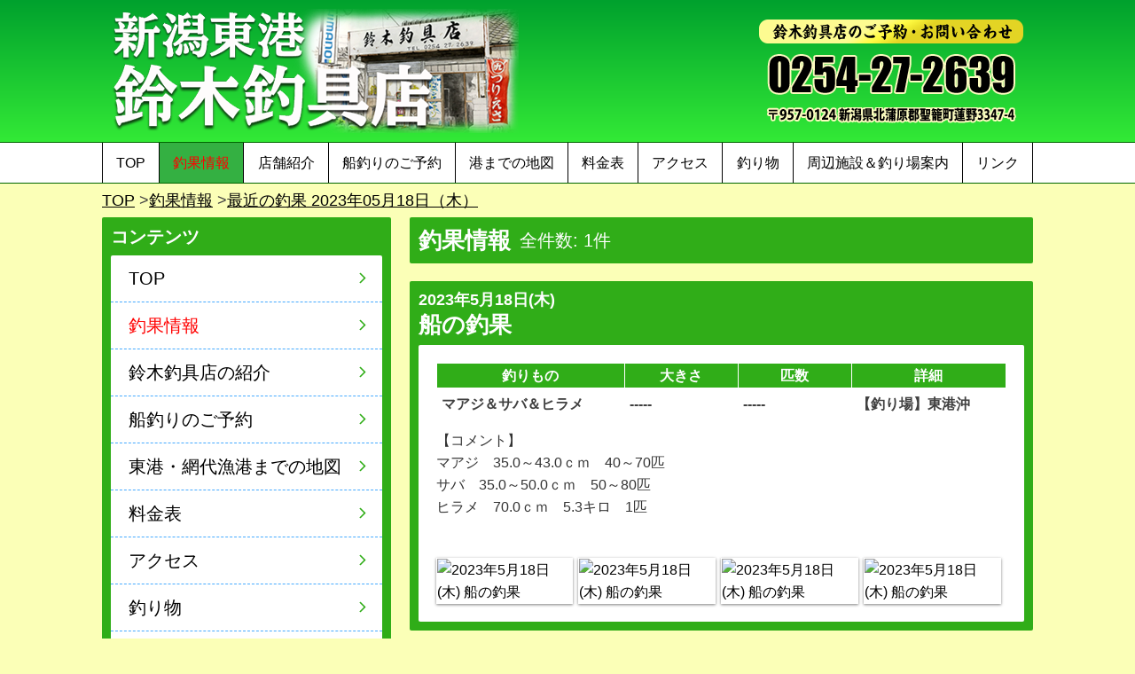

--- FILE ---
content_type: text/html; charset=UTF-8
request_url: https://suzukitsurigu.com/blog.php?f=dayall&days=2023-05-18
body_size: 294194
content:
<!DOCTYPE html>
<html lang="ja">

<head>
<!--▽head-->
<meta charset="utf-8">
<title>最近の釣果 2023年05月18日（木）｜釣果情報｜鈴木釣具店</title>
<link rel="canonical" href="https://suzukitsurigu.com/blog.php">
<meta property="og:title" content="最近の釣果 2023年05月18日（木）｜釣果情報｜鈴木釣具店">
<meta property="og:url" content="https://suzukitsurigu.com/blog.php">
<meta property="og:type" content="website">
<meta property="og:site_name" content="鈴木釣具店">
<meta property="og:locale" content="ja_JP">
<meta property="og:image" content="https://suzukitsurigu.com/images/logo.png">

<meta name="twitter:card" content="summary">
<meta name="twitter:image" content="https://suzukitsurigu.com/images/logo.png">

<meta name="apple-mobile-web-app-capable" content="yes">
<meta name="apple-mobile-web-app-status-bar-style" content="black-translucent">
<meta name="viewport" content="width=device-width, initial-scale=1, maximum-scale=1, minimum-scale=1">
<meta http-equiv="x-dns-prefetch-control" content="on">

<link rel="dns-prefetch" href="https://use.fontawesome.com">
<link rel="preconnect" href="https://use.fontawesome.com" crossorigin>

<link rel="Shortcut Icon" type="image/x-icon" href=".//favicon.ico">
<link rel="apple-touch-icon" href=".//apple-touch-icon.png" sizes="180x180">
<link href="https://use.fontawesome.com/releases/v5.6.1/css/all.css" rel="stylesheet">

<link rel="stylesheet" type="text/css" href="./dist/css/shadowbox.css" media="all">
<link rel="stylesheet" type="text/css" href="./dist/css/modal-video.css">
<link rel="stylesheet" type="text/css" href="./dist/css/component.css">
<link rel="stylesheet" type="text/css" href="./dist/css/slick.css">
<link rel="stylesheet" type="text/css" href="./dist/css/slick-theme.css">

<link rel="stylesheet" type="text/css" href="./dist/css/style.css?1768962217">

<!-- Global site tag (gtag.js) - Google Analytics -->
<script async src="https://www.googletagmanager.com/gtag/js?id=G-8F2WJFVZQ7"></script>
<script>
	
	window.dataLayer = window.dataLayer || [];

	function gtag() {
		dataLayer.push(arguments);
	}
	gtag('js', new Date());

	gtag('config', 'G-8F2WJFVZQ7');
	
</script>
<!-- Global site tag (gtag.js) - Google Analytics --><!--△head-->
</head>

<body>
	<!--header-->
	<header class="spNav--fixed">
  <!--▼header-->
  <div class="header__wrapper">
    <div class="header__logo">
      <a href="./">
        <h1 class="header-h1">
          <img src="./images/logo.png" alt="新潟東港 鈴木釣具店" class="display-pc">
          <img src="./images/splogo.png" alt="新潟東港  鈴木釣具店" class="display-sp">
        </h1>
      </a>
    </div>
    <div class="header__address">
      <img src="./images/tel02.png" alt="鈴木釣具店のご予約・お問い合わせは0254-27-2639まで" class="display-pc">
      <div class="display-sp">
        <a href="tel:0254272639"><img src="./images/tel.png" alt="鈴木釣具店のご予約・お問い合わせは0254-27-2639まで"></a>
      </div>
    </div>
  </div>
  <!--▼nav-->
<nav id="global-nav" class="display-pc dl-menu">
    <ul>
        <li><a href="./index.php">TOP</a></li>
        <li><a href="./blog.php"><font color="red">釣果情報</font></a></li>
        <li><a href="./information.php">店舗紹介</a></li>
        <li><a href="./guide.php">船釣りのご予約</a></li>
        <li><a href="./map.php">港までの地図</a></li>
        <li><a href="./charge.php">料金表</a></li>
        <li><a href="./access.php">アクセス</a></li>
        <li><a href="./seasonfish.php">釣り物</a></li>
        <li><a href="./facilities.php">周辺施設＆釣り場案内</a></li>
        <li><a href="./link.php">リンク</a></li>
    </ul>
</nav>
<!--▲nav-->

<!--▼sp_nav-->
<div id="dl-menu" class="dl-menuwrapper display-sp">
    <button class="dl-trigger">
        <span></span>
        <span></span>
        <span></span>
    </button>
    <ul class="dl-menu">
        <li><a href="./index.php">TOP</a></li>
        <li><a href="./blog.php"><font color="red">釣果情報</font></a></li>
        <li><a href="./information.php">鈴木釣具店の紹介</a></li>
        <li><a href="./guide.php">船釣りのご予約</a></li>
        <li><a href="./map.php">東港・網代漁港までの地図</a></li>
        <li><a href="./charge.php">料金表</a></li>
        <li><a href="./access.php">アクセス</a></li>
        <li><a href="./seasonfish.php">釣り物</a></li>
        <li><a href="./facilities.php">周辺施設＆釣り場案内</a></li>
        <li><a href="./link.php">リンク</a></li>
    </ul>
</div>
<!--▲sp_nav-->

  <!--▲header-->
</header>
	<!--/header-->

	<!--▽パンクズリスト-->
	<ol class="pageNavi">
		<li><a href="./">TOP</a></li>
		<li><a href="./blog.php">釣果情報</a></li>
				<li><a href="#">最近の釣果 2023年05月18日（木）</a> </li>
					</ol>
	<!--△パンクズリスト-->

	<div class="wrapper">
		<article class="mainArea">
			<div class="blogNav">
				<div class="blog__title"><h2>釣果情報</h2><span class="blog__number1">全件数: 1件</span></div>
				<div class="blog__page"></div>
			</div>
						<section class="frame">
				<h2><time>2023年5月18日(木)</time>船の釣果</h2>
				<div class="frame-inner">
					<div>
																		<table class="blog_tabel">
							<thead>
								<tr class="check_table">
									<th class="choka1">釣りもの</th>
									<th class="choka2">大きさ</th>
									<th class="choka3">匹数</th>
									<th>詳細</th>
								</tr>
							</thead>
														<tbody>
								<tr>
									<th>マアジ＆サバ＆ヒラメ</th>
									<th>-----</th>
									<th>-----</th>
									<th class="details">
																				【釣り場】東港沖<br />																																																	</th>
								</tr>
							</tbody>
													</table>
																								<div class="choka_comment">
							【コメント】<br />
														マアジ　35.0～43.0ｃｍ　40～70匹<br />
サバ　35.0～50.0ｃｍ　50～80匹<br />
ヒラメ　70.0ｃｍ　5.3キロ　1匹<br />
<br />
													</div>
																								<div>
														<div class="blog__photo img-decoration">
																								<a href="https://choka.fishing-v.jp/funayado_images/21_107837_20230519034432_1.JPG"
									rel="shadowbox[2023年5月18日]"
									title="2023年5月18日(木)">
									<img src="https://choka.fishing-v.jp/funayado_images/21_107837_20230519034432_1.JPG" alt="2023年5月18日(木) 船の釣果">
								</a>
																<a href="https://choka.fishing-v.jp/funayado_images/21_107837_20230519034412_1.JPG"
									rel="shadowbox[2023年5月18日]"
									title="2023年5月18日(木)">
									<img src="https://choka.fishing-v.jp/funayado_images/21_107837_20230519034412_1.JPG" alt="2023年5月18日(木) 船の釣果">
								</a>
																<a href="https://choka.fishing-v.jp/funayado_images/21_107837_20230519034354_1.JPG"
									rel="shadowbox[2023年5月18日]"
									title="2023年5月18日(木)">
									<img src="https://choka.fishing-v.jp/funayado_images/21_107837_20230519034354_1.JPG" alt="2023年5月18日(木) 船の釣果">
								</a>
																<a href="https://choka.fishing-v.jp/funayado_images/21_107837_20230519034343_1.JPG"
									rel="shadowbox[2023年5月18日]"
									title="2023年5月18日(木)">
									<img src="https://choka.fishing-v.jp/funayado_images/21_107837_20230519034343_1.JPG" alt="2023年5月18日(木) 船の釣果">
								</a>
																							</div>
						</div>
					</div>
				</div>
			</section>
						<div class="blogNav">
				<div class="blog__title"><span class="blog__number2">全件数: 1件</span></div>
				<div class="blog__page"></div>
			</div>
		</article>
		<div class="sideArea">
			<!--▽side-->
<aside class="side">
    <div class="side-frame">
        <!--▼コンテンツ-->
        <div class="side__menu display-pc">
            <div class="side__title">コンテンツ</div>
            <ul>
                <li><a href="./index.php">TOP</a></li>
                <li><a href="./blog.php"><font color="red">釣果情報</font></a></li>
                <li><a href="./information.php">鈴木釣具店の紹介</a></li>
                <li><a href="./guide.php">船釣りのご予約</a></li>
                <li><a href="./map.php">東港・網代漁港までの地図</a></li>
                <li><a href="./charge.php">料金表</a></li>
                <li><a href="./access.php">アクセス</a></li>
                <li><a href="./seasonfish.php">釣り物</a></li>
                <li><a href="./facilities.php">周辺施設＆釣り場案内</a></li>
                <li><a href="./link.php">リンク</a></li>
            </ul>
        </div>
        <!--▲コンテンツ-->

        <div class="side__banner">
            <a href="https://www.instagram.com/suzukitsuriguten/" target="_blank"><img src="./images/instagram-banner.jpg"></a>
        </div>

        <!--▼天気-->
        <div class="side__banner">
            <a href="https://www.jma.go.jp/bosai/map.html#5/34.5/137/&contents=forecast" target="_blank">
                <img src="./images/weather_jma.jpg">
            </a>
        </div>

        <div class="side__banner">
            <a href="http://www.imocwx.com/cwm.htm" target="_blank">
                <img src="./images/weather_imocwx.jpg">
            </a>
        </div>

        <div class="side__banner">
            <a href="http://weather-gpv.info/" target="_blank">
                <img src="./images/weather_gpv.jpg">
            </a>
        </div>

        <div class="side__banner">
            <a href="http://www.ystenki.jp/kanki.html" target="_blank">
                <img src="./images/weather_ystenki.jpg">
            </a>
        </div>

        <div class="side__banner">
            <a href="https://www.bioweather.net/chart/pressure.htm" target="_blank">
                <img src="./images/weather_bio.jpg">
            </a>
        </div>
        <!--▲天気-->

        <!--▼choka-->
        <!--▼最近の釣果-->
<div class="side__contents">
    <div class="side__title">最近の釣果</div>
    <ul class="list2">
                <li>
            <a href="./blog.php?f=dayall&days=2026-01-20">01月20日釣果（1）</a>
        </li>
                <li>
            <a href="./blog.php?f=dayall&days=2025-12-20">12月20日釣果（3）</a>
        </li>
                <li>
            <a href="./blog.php?f=dayall&days=2025-12-19">12月19日釣果（1）</a>
        </li>
                <li>
            <a href="./blog.php?f=dayall&days=2025-12-02">12月02日釣果（1）</a>
        </li>
                <li>
            <a href="./blog.php?f=dayall&days=2025-11-29">11月29日釣果（1）</a>
        </li>
                <li>
            <a href="./blog.php?f=dayall&days=2025-11-24">11月24日釣果（1）</a>
        </li>
                <li>
            <a href="./blog.php?f=dayall&days=2025-11-23">11月23日釣果（2）</a>
        </li>
                <li>
            <a href="./blog.php?f=dayall&days=2025-11-22">11月22日釣果（1）</a>
        </li>
                <li>
            <a href="./blog.php?f=dayall&days=2025-11-05">11月05日釣果（3）</a>
        </li>
                <li>
            <a href="./blog.php?f=dayall&days=2025-11-04">11月04日釣果（1）</a>
        </li>
            </ul>
</div>
<!--▲近の釣果-->

<!--▼月別アーカイブ-->
<div class="side__contents">
    <div class="side__title">月別アーカイブ</div>
    <ul class="list1">
                <li class="archive-style">
                        <a href="./blog.php?f=m&mon=2026-01">2026年01月（1）</a>
                    </li>
                <li class="archive-style">
                        <a href="./blog.php?f=m&mon=2025-12">2025年12月（5）</a>
                    </li>
                <li class="archive-style">
                        <a href="./blog.php?f=m&mon=2025-11">2025年11月（9）</a>
                    </li>
                <li class="archive-style">
                        <a href="./blog.php?f=m&mon=2025-10">2025年10月（17）</a>
                    </li>
                <li class="archive-style">
                        <a href="./blog.php?f=m&mon=2025-09">2025年09月（14）</a>
                    </li>
                <li class="archive-style">
                        <a href="./blog.php?f=m&mon=2025-08">2025年08月（8）</a>
                    </li>
                <li class="archive-style">
                        <a href="./blog.php?f=m&mon=2025-07">2025年07月（12）</a>
                    </li>
                <li class="archive-style">
                        <a href="./blog.php?f=m&mon=2025-06">2025年06月（11）</a>
                    </li>
                <li class="archive-style">
                        <a href="./blog.php?f=m&mon=2025-05">2025年05月（27）</a>
                    </li>
                <li class="archive-style">
                        <a href="./blog.php?f=m&mon=2025-04">2025年04月（9）</a>
                    </li>
                <li class="archive-style">
                        <a href="./blog.php?f=m&mon=2025-03">2025年03月（16）</a>
                    </li>
                <li class="archive-style">
                        <a href="./blog.php?f=m&mon=2025-02">2025年02月（3）</a>
                    </li>
                <li class="archive-style">
                        <a href="./blog.php?f=m&mon=2025-01">2025年01月（22）</a>
                    </li>
                <li class="archive-style">
                        <a href="./blog.php?f=m&mon=2024-12">2024年12月（1）</a>
                    </li>
                <li class="archive-style">
                        <a href="./blog.php?f=m&mon=2024-11">2024年11月（12）</a>
                    </li>
            </ul>
</div>
<!--▲月別アーカイブ-->        <!--▲choka-->

        <!--▼facebook-->
        <div class="side__contents">
    <div class="side__title">Facebook</div>
    <div class="facebook__wrapper"></div><!-- facebook.jsにURLを入力 -->
</div>        <!--▲facebook-->
    </div>

    <!--▼VOD link-->
    <div class="fishing-v__link">
        <ul>
                                    <li>
                <a href="https://vod.fishing-v.jp/lp/lp_ads1/?utm_source=hunayado&amp;utm_medium=banner&amp;utm_campaign=suzukitsurigu&amp;ad=hunayado" target="_blank">
                    <img src="[data-uri]" alt="釣りビジョンVOD 釣りに行くなら動画で予習" class="display-sp">
                    <img src="[data-uri]" alt="釣りビジョンVOD 釣りに行くなら動画で予習" class="display-pc">
                </a>
            </li>
                                    <li>
                <a href="https://www.fishing-v.jp/choka/" target="_blank">
                    <img src="https://www.fishing-v.jp/images/funayado/banner_choka-sp.png" alt="釣果施設情報" class="display-sp">
                    <img src="https://www.fishing-v.jp/images/funayado/banner_choka-650.png" alt="釣果施設情報" class="display-pc">
                </a>
            </li>
            <!-- <li>
                <a href="https://www.fishing-v.jp/weather/index.php" target="_blank">
                    <img src="./images/fishing-v-weather.jpg" alt="釣り場の天気" class="display-sp">
                    <img src="./images/fishing-v-weather-650.jpg" alt="釣り場の天気" class="display-pc">
                </a>
            </li> -->
        </ul>
    </div>
    <!--▲VOD link-->

</aside>
<!--△左カラム-->		</div>
	</div>
	<!--footer-->
<div id="to-pagetop">
    <div class="display-pc">&#9650; ページのトップ</div>
    <div href="#top" class="display-sp">&#9650;</div>
</div>
<footer>
    <div class="footer__wrapper">
        <ul class="funayado">
            <li class="funayado__name">新潟東港 鈴木釣具店</li>
            <li>〒957-0124 新潟県北蒲原郡聖籠町蓮野3347-4</li>
            <li class="funayado__tel">TEL 0254-27-2639 / FAX 0254-28-6629</li>
        </ul>

<!--  フッターロゴがある場合
        <div class="footer__logo">
            <a href="./">
                <img src="./images/logo_footer.png" alt="新潟東港 鈴木釣具店" class="display-pc">
            </a>
        </div>
-->
    </div>
    <div class="footer__copyright">
        <div class="copyright">
            Copyright&copy;
            2026
            鈴木釣具店 All Rights Reserved.
        </div>
    </div>
</footer>
<!--/footer-->	<script src="./dist/js/jquery-3.7.1.min.js"></script>
<script src="./dist/js/heightLine.js"></script>
<script src="./dist/js/shadowbox.js"></script>
<script src="./dist/js/jquery-modal-video.min.js"></script>
<script src="./dist/js/modernizr.custom.js"></script>
<script src="./dist/js/jquery.dlmenu.js"></script>
<script src="./dist/js/slick.min.js"></script>
<script src="./dist/js/tooltip.js"></script>
<script src="./dist/js/common.js"></script>
<script src="./dist/js/topmainslider.js"></script>

<script async defer crossorigin="anonymous" src="https://connect.facebook.net/ja_JP/sdk.js#xfbml=1&version=v10.0" nonce="D9IT7fvQ"></script>
<script async defer src="./dist/js/facebook.js"></script></body>

</html>

--- FILE ---
content_type: application/javascript
request_url: https://suzukitsurigu.com/dist/js/facebook.js
body_size: 713
content:
"use strict";$(function(){var a=$(".facebook__wrapper"),t="",e=a.width(),o=!1;function i(){!1!==o&&clearTimeout(o),o=setTimeout(function(){(e=Math.floor(a.width()))!=t&&(a.html('<div class="fb-page" data-href="https://www.facebook.com/profile.php?id=100057689730257&amp;ref=embed_page" data-tabs="timeline" data-width="" data-height="" data-small-header="false" data-adapt-container-width="true" data-hide-cover="false" data-show-facepile="true"><blockquote cite="https://www.facebook.com/profile.php?id=100057689730257&amp;ref=embed_page" class="fb-xfbml-parse-ignore"><a href="https://www.facebook.com/profile.php?id=100057689730257&amp;ref=embed_page">新潟東港・鈴木釣具店</a></blockquote></div>'),window.FB.XFBML.parse(),t=e)},200)}i(),$(window).on("resize",function(){i()})});